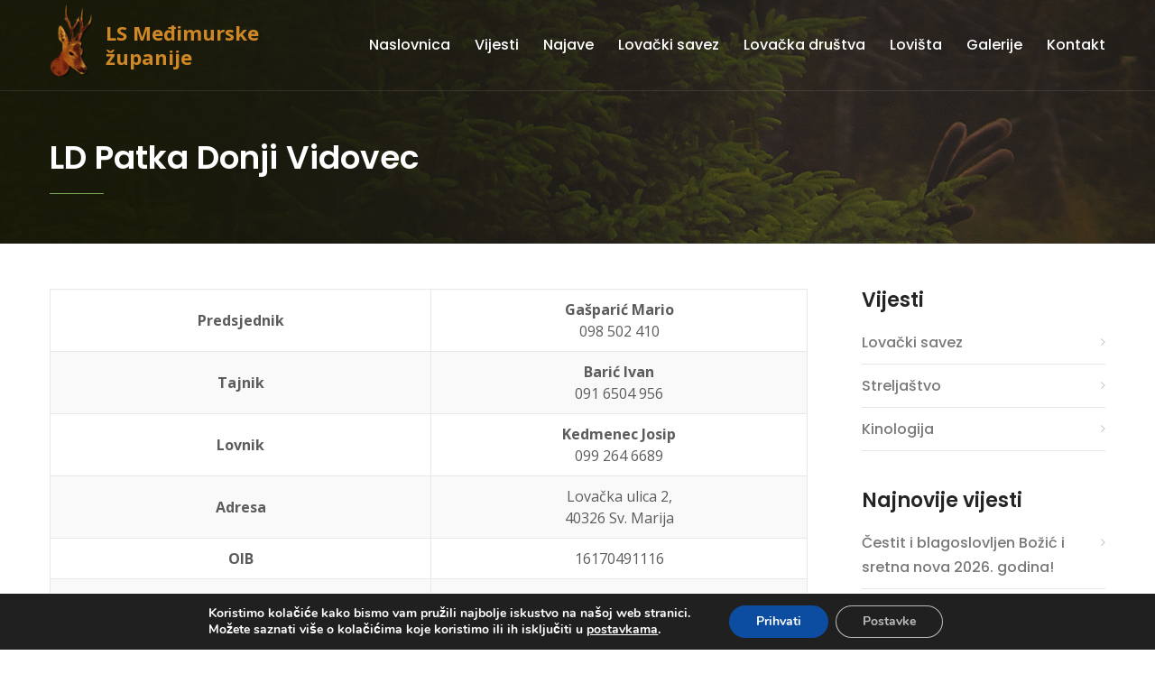

--- FILE ---
content_type: text/html; charset=UTF-8
request_url: https://www.medjimurskilovci.hr/lovacko-drustvo/ld-patka-donji-vidovec/
body_size: 11560
content:
<!DOCTYPE html>
	<html>
		<head>
	<meta charset="utf-8">
	

	<!--Favicon-->
	<link rel="shortcut icon" href="https://www.medjimurskilovci.hr/wp-content/themes/medjimurskilovci/assets/img/favicon.png" type="image/x-icon">
	<!-- Responsive -->
	<meta http-equiv="X-UA-Compatible" content="IE=edge">
	<meta name="viewport" content="width=device-width, initial-scale=1.0, maximum-scale=1.0, user-scalable=0">
	<!--[if lt IE 9]><script src="https://cdnjs.cloudflare.com/ajax/libs/html5shiv/3.7.3/html5shiv.js"></script><![endif]-->
	<!--[if lt IE 9]><script src="js/respond.js"></script><![endif]-->
	<!-- Load Facebook SDK for JavaScript -->
    <div id="fb-root"></div>
    <script>
        (function(d, s, id) {
            var js, fjs = d.getElementsByTagName(s)[0];
            if (d.getElementById(id)) return;
            js = d.createElement(s);
            js.id = id;
            js.src = 'https://connect.facebook.net/en_US/sdk.js#xfbml=1&version=v2.11&appId=273686270166950&autoLogAppEvents=1';
            fjs.parentNode.insertBefore(js, fjs);
        }(document, 'script', 'facebook-jssdk'));
    </script>
	<meta name='robots' content='index, follow, max-image-preview:large, max-snippet:-1, max-video-preview:-1' />

	<!-- This site is optimized with the Yoast SEO plugin v26.5 - https://yoast.com/wordpress/plugins/seo/ -->
	<title>LD Patka Donji Vidovec - Lovački savez Međimurske županije</title>
	<link rel="canonical" href="https://www.medjimurskilovci.hr/lovacko-drustvo/ld-patka-donji-vidovec/" />
	<meta property="og:locale" content="en_US" />
	<meta property="og:type" content="article" />
	<meta property="og:title" content="LD Patka Donji Vidovec - Lovački savez Međimurske županije" />
	<meta property="og:description" content="Predsjednik Gašparić Mario 098 502 410 Tajnik Barić Ivan 091 6504 956 Lovnik Kedmenec Josip 099 264 6689 Adresa Lovačka ulica 2, 40326 Sv. Marija OIB 16170491116 Broj članova 57 Broj lovišta XX/102 Površina lovišta 3887 ha &nbsp;" />
	<meta property="og:url" content="https://www.medjimurskilovci.hr/lovacko-drustvo/ld-patka-donji-vidovec/" />
	<meta property="og:site_name" content="Lovački savez Međimurske županije" />
	<meta property="article:publisher" content="https://www.facebook.com/groups/153674434687658/?ref=web_social_plugin" />
	<meta property="article:modified_time" content="2022-01-14T16:48:54+00:00" />
	<meta name="twitter:card" content="summary_large_image" />
	<script type="application/ld+json" class="yoast-schema-graph">{"@context":"https://schema.org","@graph":[{"@type":"WebPage","@id":"https://www.medjimurskilovci.hr/lovacko-drustvo/ld-patka-donji-vidovec/","url":"https://www.medjimurskilovci.hr/lovacko-drustvo/ld-patka-donji-vidovec/","name":"LD Patka Donji Vidovec - Lovački savez Međimurske županije","isPartOf":{"@id":"https://www.medjimurskilovci.hr/#website"},"datePublished":"2006-10-10T23:13:33+00:00","dateModified":"2022-01-14T16:48:54+00:00","breadcrumb":{"@id":"https://www.medjimurskilovci.hr/lovacko-drustvo/ld-patka-donji-vidovec/#breadcrumb"},"inLanguage":"en-US","potentialAction":[{"@type":"ReadAction","target":["https://www.medjimurskilovci.hr/lovacko-drustvo/ld-patka-donji-vidovec/"]}]},{"@type":"BreadcrumbList","@id":"https://www.medjimurskilovci.hr/lovacko-drustvo/ld-patka-donji-vidovec/#breadcrumb","itemListElement":[{"@type":"ListItem","position":1,"name":"Home","item":"https://www.medjimurskilovci.hr/"},{"@type":"ListItem","position":2,"name":"LD Patka Donji Vidovec"}]},{"@type":"WebSite","@id":"https://www.medjimurskilovci.hr/#website","url":"https://www.medjimurskilovci.hr/","name":"Lovački savez Međimurske županije","description":"","potentialAction":[{"@type":"SearchAction","target":{"@type":"EntryPoint","urlTemplate":"https://www.medjimurskilovci.hr/?s={search_term_string}"},"query-input":{"@type":"PropertyValueSpecification","valueRequired":true,"valueName":"search_term_string"}}],"inLanguage":"en-US"}]}</script>
	<!-- / Yoast SEO plugin. -->


<link rel="alternate" title="oEmbed (JSON)" type="application/json+oembed" href="https://www.medjimurskilovci.hr/wp-json/oembed/1.0/embed?url=https%3A%2F%2Fwww.medjimurskilovci.hr%2Flovacko-drustvo%2Fld-patka-donji-vidovec%2F" />
<link rel="alternate" title="oEmbed (XML)" type="text/xml+oembed" href="https://www.medjimurskilovci.hr/wp-json/oembed/1.0/embed?url=https%3A%2F%2Fwww.medjimurskilovci.hr%2Flovacko-drustvo%2Fld-patka-donji-vidovec%2F&#038;format=xml" />
<style id='wp-img-auto-sizes-contain-inline-css' type='text/css'>
img:is([sizes=auto i],[sizes^="auto," i]){contain-intrinsic-size:3000px 1500px}
/*# sourceURL=wp-img-auto-sizes-contain-inline-css */
</style>
<style id='wp-emoji-styles-inline-css' type='text/css'>

	img.wp-smiley, img.emoji {
		display: inline !important;
		border: none !important;
		box-shadow: none !important;
		height: 1em !important;
		width: 1em !important;
		margin: 0 0.07em !important;
		vertical-align: -0.1em !important;
		background: none !important;
		padding: 0 !important;
	}
/*# sourceURL=wp-emoji-styles-inline-css */
</style>
<style id='wp-block-library-inline-css' type='text/css'>
:root{--wp-block-synced-color:#7a00df;--wp-block-synced-color--rgb:122,0,223;--wp-bound-block-color:var(--wp-block-synced-color);--wp-editor-canvas-background:#ddd;--wp-admin-theme-color:#007cba;--wp-admin-theme-color--rgb:0,124,186;--wp-admin-theme-color-darker-10:#006ba1;--wp-admin-theme-color-darker-10--rgb:0,107,160.5;--wp-admin-theme-color-darker-20:#005a87;--wp-admin-theme-color-darker-20--rgb:0,90,135;--wp-admin-border-width-focus:2px}@media (min-resolution:192dpi){:root{--wp-admin-border-width-focus:1.5px}}.wp-element-button{cursor:pointer}:root .has-very-light-gray-background-color{background-color:#eee}:root .has-very-dark-gray-background-color{background-color:#313131}:root .has-very-light-gray-color{color:#eee}:root .has-very-dark-gray-color{color:#313131}:root .has-vivid-green-cyan-to-vivid-cyan-blue-gradient-background{background:linear-gradient(135deg,#00d084,#0693e3)}:root .has-purple-crush-gradient-background{background:linear-gradient(135deg,#34e2e4,#4721fb 50%,#ab1dfe)}:root .has-hazy-dawn-gradient-background{background:linear-gradient(135deg,#faaca8,#dad0ec)}:root .has-subdued-olive-gradient-background{background:linear-gradient(135deg,#fafae1,#67a671)}:root .has-atomic-cream-gradient-background{background:linear-gradient(135deg,#fdd79a,#004a59)}:root .has-nightshade-gradient-background{background:linear-gradient(135deg,#330968,#31cdcf)}:root .has-midnight-gradient-background{background:linear-gradient(135deg,#020381,#2874fc)}:root{--wp--preset--font-size--normal:16px;--wp--preset--font-size--huge:42px}.has-regular-font-size{font-size:1em}.has-larger-font-size{font-size:2.625em}.has-normal-font-size{font-size:var(--wp--preset--font-size--normal)}.has-huge-font-size{font-size:var(--wp--preset--font-size--huge)}.has-text-align-center{text-align:center}.has-text-align-left{text-align:left}.has-text-align-right{text-align:right}.has-fit-text{white-space:nowrap!important}#end-resizable-editor-section{display:none}.aligncenter{clear:both}.items-justified-left{justify-content:flex-start}.items-justified-center{justify-content:center}.items-justified-right{justify-content:flex-end}.items-justified-space-between{justify-content:space-between}.screen-reader-text{border:0;clip-path:inset(50%);height:1px;margin:-1px;overflow:hidden;padding:0;position:absolute;width:1px;word-wrap:normal!important}.screen-reader-text:focus{background-color:#ddd;clip-path:none;color:#444;display:block;font-size:1em;height:auto;left:5px;line-height:normal;padding:15px 23px 14px;text-decoration:none;top:5px;width:auto;z-index:100000}html :where(.has-border-color){border-style:solid}html :where([style*=border-top-color]){border-top-style:solid}html :where([style*=border-right-color]){border-right-style:solid}html :where([style*=border-bottom-color]){border-bottom-style:solid}html :where([style*=border-left-color]){border-left-style:solid}html :where([style*=border-width]){border-style:solid}html :where([style*=border-top-width]){border-top-style:solid}html :where([style*=border-right-width]){border-right-style:solid}html :where([style*=border-bottom-width]){border-bottom-style:solid}html :where([style*=border-left-width]){border-left-style:solid}html :where(img[class*=wp-image-]){height:auto;max-width:100%}:where(figure){margin:0 0 1em}html :where(.is-position-sticky){--wp-admin--admin-bar--position-offset:var(--wp-admin--admin-bar--height,0px)}@media screen and (max-width:600px){html :where(.is-position-sticky){--wp-admin--admin-bar--position-offset:0px}}
/*wp_block_styles_on_demand_placeholder:69725be27cf40*/
/*# sourceURL=wp-block-library-inline-css */
</style>
<style id='classic-theme-styles-inline-css' type='text/css'>
/*! This file is auto-generated */
.wp-block-button__link{color:#fff;background-color:#32373c;border-radius:9999px;box-shadow:none;text-decoration:none;padding:calc(.667em + 2px) calc(1.333em + 2px);font-size:1.125em}.wp-block-file__button{background:#32373c;color:#fff;text-decoration:none}
/*# sourceURL=/wp-includes/css/classic-themes.min.css */
</style>
<link rel='stylesheet' id='responsive-lightbox-tosrus-css' href='https://www.medjimurskilovci.hr/wp-content/plugins/responsive-lightbox/assets/tosrus/jquery.tosrus.min.css?ver=2.5.0' type='text/css' media='all' />
<link rel='stylesheet' id='bootstrap-css' href='https://www.medjimurskilovci.hr/wp-content/themes/medjimurskilovci/assets/css/bootstrap.css?ver=6.9' type='text/css' media='all' />
<link rel='stylesheet' id='revolution-settings-css' href='https://www.medjimurskilovci.hr/wp-content/themes/medjimurskilovci/assets/css/settings.css?ver=6.9' type='text/css' media='all' />
<link rel='stylesheet' id='layers-css' href='https://www.medjimurskilovci.hr/wp-content/themes/medjimurskilovci/assets/css/layers.css?ver=6.9' type='text/css' media='all' />
<link rel='stylesheet' id='navigation-css' href='https://www.medjimurskilovci.hr/wp-content/themes/medjimurskilovci/assets/css/navigation.css?ver=6.9' type='text/css' media='all' />
<link rel='stylesheet' id='theme-style-css' href='https://www.medjimurskilovci.hr/wp-content/themes/medjimurskilovci/assets/css/theme-style.css?ver=6.9' type='text/css' media='all' />
<link rel='stylesheet' id='responsive-css' href='https://www.medjimurskilovci.hr/wp-content/themes/medjimurskilovci/assets/css/responsive.css?ver=6.9' type='text/css' media='all' />
<link rel='stylesheet' id='style-css-css' href='https://www.medjimurskilovci.hr/wp-content/themes/medjimurskilovci/style.css?ver=3916' type='text/css' media='all' />
<link rel='stylesheet' id='wp-pagenavi-css' href='https://www.medjimurskilovci.hr/wp-content/plugins/wp-pagenavi/pagenavi-css.css?ver=2.70' type='text/css' media='all' />
<link rel='stylesheet' id='moove_gdpr_frontend-css' href='https://www.medjimurskilovci.hr/wp-content/plugins/gdpr-cookie-compliance/dist/styles/gdpr-main.css?ver=5.0.9' type='text/css' media='all' />
<style id='moove_gdpr_frontend-inline-css' type='text/css'>
#moove_gdpr_cookie_modal,#moove_gdpr_cookie_info_bar,.gdpr_cookie_settings_shortcode_content{font-family:&#039;Nunito&#039;,sans-serif}#moove_gdpr_save_popup_settings_button{background-color:#373737;color:#fff}#moove_gdpr_save_popup_settings_button:hover{background-color:#000}#moove_gdpr_cookie_info_bar .moove-gdpr-info-bar-container .moove-gdpr-info-bar-content a.mgbutton,#moove_gdpr_cookie_info_bar .moove-gdpr-info-bar-container .moove-gdpr-info-bar-content button.mgbutton{background-color:#0C4DA2}#moove_gdpr_cookie_modal .moove-gdpr-modal-content .moove-gdpr-modal-footer-content .moove-gdpr-button-holder a.mgbutton,#moove_gdpr_cookie_modal .moove-gdpr-modal-content .moove-gdpr-modal-footer-content .moove-gdpr-button-holder button.mgbutton,.gdpr_cookie_settings_shortcode_content .gdpr-shr-button.button-green{background-color:#0C4DA2;border-color:#0C4DA2}#moove_gdpr_cookie_modal .moove-gdpr-modal-content .moove-gdpr-modal-footer-content .moove-gdpr-button-holder a.mgbutton:hover,#moove_gdpr_cookie_modal .moove-gdpr-modal-content .moove-gdpr-modal-footer-content .moove-gdpr-button-holder button.mgbutton:hover,.gdpr_cookie_settings_shortcode_content .gdpr-shr-button.button-green:hover{background-color:#fff;color:#0C4DA2}#moove_gdpr_cookie_modal .moove-gdpr-modal-content .moove-gdpr-modal-close i,#moove_gdpr_cookie_modal .moove-gdpr-modal-content .moove-gdpr-modal-close span.gdpr-icon{background-color:#0C4DA2;border:1px solid #0C4DA2}#moove_gdpr_cookie_info_bar span.moove-gdpr-infobar-allow-all.focus-g,#moove_gdpr_cookie_info_bar span.moove-gdpr-infobar-allow-all:focus,#moove_gdpr_cookie_info_bar button.moove-gdpr-infobar-allow-all.focus-g,#moove_gdpr_cookie_info_bar button.moove-gdpr-infobar-allow-all:focus,#moove_gdpr_cookie_info_bar span.moove-gdpr-infobar-reject-btn.focus-g,#moove_gdpr_cookie_info_bar span.moove-gdpr-infobar-reject-btn:focus,#moove_gdpr_cookie_info_bar button.moove-gdpr-infobar-reject-btn.focus-g,#moove_gdpr_cookie_info_bar button.moove-gdpr-infobar-reject-btn:focus,#moove_gdpr_cookie_info_bar span.change-settings-button.focus-g,#moove_gdpr_cookie_info_bar span.change-settings-button:focus,#moove_gdpr_cookie_info_bar button.change-settings-button.focus-g,#moove_gdpr_cookie_info_bar button.change-settings-button:focus{-webkit-box-shadow:0 0 1px 3px #0C4DA2;-moz-box-shadow:0 0 1px 3px #0C4DA2;box-shadow:0 0 1px 3px #0C4DA2}#moove_gdpr_cookie_modal .moove-gdpr-modal-content .moove-gdpr-modal-close i:hover,#moove_gdpr_cookie_modal .moove-gdpr-modal-content .moove-gdpr-modal-close span.gdpr-icon:hover,#moove_gdpr_cookie_info_bar span[data-href]>u.change-settings-button{color:#0C4DA2}#moove_gdpr_cookie_modal .moove-gdpr-modal-content .moove-gdpr-modal-left-content #moove-gdpr-menu li.menu-item-selected a span.gdpr-icon,#moove_gdpr_cookie_modal .moove-gdpr-modal-content .moove-gdpr-modal-left-content #moove-gdpr-menu li.menu-item-selected button span.gdpr-icon{color:inherit}#moove_gdpr_cookie_modal .moove-gdpr-modal-content .moove-gdpr-modal-left-content #moove-gdpr-menu li a span.gdpr-icon,#moove_gdpr_cookie_modal .moove-gdpr-modal-content .moove-gdpr-modal-left-content #moove-gdpr-menu li button span.gdpr-icon{color:inherit}#moove_gdpr_cookie_modal .gdpr-acc-link{line-height:0;font-size:0;color:transparent;position:absolute}#moove_gdpr_cookie_modal .moove-gdpr-modal-content .moove-gdpr-modal-close:hover i,#moove_gdpr_cookie_modal .moove-gdpr-modal-content .moove-gdpr-modal-left-content #moove-gdpr-menu li a,#moove_gdpr_cookie_modal .moove-gdpr-modal-content .moove-gdpr-modal-left-content #moove-gdpr-menu li button,#moove_gdpr_cookie_modal .moove-gdpr-modal-content .moove-gdpr-modal-left-content #moove-gdpr-menu li button i,#moove_gdpr_cookie_modal .moove-gdpr-modal-content .moove-gdpr-modal-left-content #moove-gdpr-menu li a i,#moove_gdpr_cookie_modal .moove-gdpr-modal-content .moove-gdpr-tab-main .moove-gdpr-tab-main-content a:hover,#moove_gdpr_cookie_info_bar.moove-gdpr-dark-scheme .moove-gdpr-info-bar-container .moove-gdpr-info-bar-content a.mgbutton:hover,#moove_gdpr_cookie_info_bar.moove-gdpr-dark-scheme .moove-gdpr-info-bar-container .moove-gdpr-info-bar-content button.mgbutton:hover,#moove_gdpr_cookie_info_bar.moove-gdpr-dark-scheme .moove-gdpr-info-bar-container .moove-gdpr-info-bar-content a:hover,#moove_gdpr_cookie_info_bar.moove-gdpr-dark-scheme .moove-gdpr-info-bar-container .moove-gdpr-info-bar-content button:hover,#moove_gdpr_cookie_info_bar.moove-gdpr-dark-scheme .moove-gdpr-info-bar-container .moove-gdpr-info-bar-content span.change-settings-button:hover,#moove_gdpr_cookie_info_bar.moove-gdpr-dark-scheme .moove-gdpr-info-bar-container .moove-gdpr-info-bar-content button.change-settings-button:hover,#moove_gdpr_cookie_info_bar.moove-gdpr-dark-scheme .moove-gdpr-info-bar-container .moove-gdpr-info-bar-content u.change-settings-button:hover,#moove_gdpr_cookie_info_bar span[data-href]>u.change-settings-button,#moove_gdpr_cookie_info_bar.moove-gdpr-dark-scheme .moove-gdpr-info-bar-container .moove-gdpr-info-bar-content a.mgbutton.focus-g,#moove_gdpr_cookie_info_bar.moove-gdpr-dark-scheme .moove-gdpr-info-bar-container .moove-gdpr-info-bar-content button.mgbutton.focus-g,#moove_gdpr_cookie_info_bar.moove-gdpr-dark-scheme .moove-gdpr-info-bar-container .moove-gdpr-info-bar-content a.focus-g,#moove_gdpr_cookie_info_bar.moove-gdpr-dark-scheme .moove-gdpr-info-bar-container .moove-gdpr-info-bar-content button.focus-g,#moove_gdpr_cookie_info_bar.moove-gdpr-dark-scheme .moove-gdpr-info-bar-container .moove-gdpr-info-bar-content a.mgbutton:focus,#moove_gdpr_cookie_info_bar.moove-gdpr-dark-scheme .moove-gdpr-info-bar-container .moove-gdpr-info-bar-content button.mgbutton:focus,#moove_gdpr_cookie_info_bar.moove-gdpr-dark-scheme .moove-gdpr-info-bar-container .moove-gdpr-info-bar-content a:focus,#moove_gdpr_cookie_info_bar.moove-gdpr-dark-scheme .moove-gdpr-info-bar-container .moove-gdpr-info-bar-content button:focus,#moove_gdpr_cookie_info_bar.moove-gdpr-dark-scheme .moove-gdpr-info-bar-container .moove-gdpr-info-bar-content span.change-settings-button.focus-g,span.change-settings-button:focus,button.change-settings-button.focus-g,button.change-settings-button:focus,#moove_gdpr_cookie_info_bar.moove-gdpr-dark-scheme .moove-gdpr-info-bar-container .moove-gdpr-info-bar-content u.change-settings-button.focus-g,#moove_gdpr_cookie_info_bar.moove-gdpr-dark-scheme .moove-gdpr-info-bar-container .moove-gdpr-info-bar-content u.change-settings-button:focus{color:#0C4DA2}#moove_gdpr_cookie_modal .moove-gdpr-branding.focus-g span,#moove_gdpr_cookie_modal .moove-gdpr-modal-content .moove-gdpr-tab-main a.focus-g,#moove_gdpr_cookie_modal .moove-gdpr-modal-content .moove-gdpr-tab-main .gdpr-cd-details-toggle.focus-g{color:#0C4DA2}#moove_gdpr_cookie_modal.gdpr_lightbox-hide{display:none}
/*# sourceURL=moove_gdpr_frontend-inline-css */
</style>
<script type="text/javascript" src="https://www.medjimurskilovci.hr/wp-includes/js/jquery/jquery.min.js?ver=3.7.1" id="jquery-core-js"></script>
<script type="text/javascript" src="https://www.medjimurskilovci.hr/wp-includes/js/jquery/jquery-migrate.min.js?ver=3.4.1" id="jquery-migrate-js"></script>
<script type="text/javascript" src="https://www.medjimurskilovci.hr/wp-content/plugins/responsive-lightbox/assets/tosrus/jquery.tosrus.min.js?ver=2.5.0" id="responsive-lightbox-tosrus-js"></script>
<script type="text/javascript" src="https://www.medjimurskilovci.hr/wp-includes/js/underscore.min.js?ver=1.13.7" id="underscore-js"></script>
<script type="text/javascript" src="https://www.medjimurskilovci.hr/wp-content/plugins/responsive-lightbox/assets/infinitescroll/infinite-scroll.pkgd.min.js?ver=4.0.1" id="responsive-lightbox-infinite-scroll-js"></script>
<script type="text/javascript" id="responsive-lightbox-js-before">
/* <![CDATA[ */
var rlArgs = {"script":"tosrus","selector":"lightbox","customEvents":"","activeGalleries":true,"effect":"slide","infinite":true,"keys":false,"autoplay":true,"pauseOnHover":false,"timeout":4000,"pagination":true,"paginationType":"thumbnails","closeOnClick":false,"woocommerce_gallery":false,"ajaxurl":"https:\/\/www.medjimurskilovci.hr\/wp-admin\/admin-ajax.php","nonce":"cc3c762905","preview":false,"postId":527,"scriptExtension":false};

//# sourceURL=responsive-lightbox-js-before
/* ]]> */
</script>
<script type="text/javascript" src="https://www.medjimurskilovci.hr/wp-content/plugins/responsive-lightbox/js/front.js?ver=2.5.4" id="responsive-lightbox-js"></script>
<link rel="https://api.w.org/" href="https://www.medjimurskilovci.hr/wp-json/" /><link rel="EditURI" type="application/rsd+xml" title="RSD" href="https://www.medjimurskilovci.hr/xmlrpc.php?rsd" />
<meta name="generator" content="WordPress 6.9" />
<link rel='shortlink' href='https://www.medjimurskilovci.hr/?p=527' />
	<!-- Global site tag (gtag.js) - Google Analytics -->
<script async src="https://www.googletagmanager.com/gtag/js?id=UA-141064036-1"></script>
<script>
  window.dataLayer = window.dataLayer || [];
  function gtag(){dataLayer.push(arguments);}
  gtag('js', new Date());

  gtag('config', 'UA-141064036-1');
</script>
</head>
	<body class="wp-singular lovacka_drustva-template-default single single-lovacka_drustva postid-527 wp-theme-medjimurskilovci ld-patka-donji-vidovec">
		<div class="page-wrapper">
		    <!-- Main Header-->
		    <header class="main-header header-style-one">
		    	
		        <!--Header-Upper-->
		        <div class="header-upper">
		        	<div class="auto-container">
		                	
		                <div class="pull-left logo-outer">
    <div class="logo">
    	<a href="https://www.medjimurskilovci.hr">
                        <img src="https://www.medjimurskilovci.hr/wp-content/themes/medjimurskilovci/assets/img/logo_lovci_small.png">
            <div class="logo-text pull-right">
                LS Međimurske<br>županije
            </div>
        </a>
   	</div>
</div>

<div class="pull-right upper-right clearfix">
    <div class="nav-outer clearfix">
        <!-- Navbar Starts -->
		<nav id="main-menu" class="main-menu"><ul id="menu-main-menu" class="navigation clearfix"><li id="menu-item-576" class="menu-item menu-item-type-post_type menu-item-object-page menu-item-home nav-link menu-item-576"><a title="Naslovnica" href="https://www.medjimurskilovci.hr/">Naslovnica</a></li>
<li id="menu-item-641" class="menu-item menu-item-type-post_type menu-item-object-page nav-link menu-item-641"><a title="Vijesti" href="https://www.medjimurskilovci.hr/vijesti/">Vijesti</a></li>
<li id="menu-item-688" class="menu-item menu-item-type-post_type menu-item-object-page nav-link menu-item-688"><a title="Najave" href="https://www.medjimurskilovci.hr/najave/">Najave</a></li>
<li id="menu-item-583" class="menu-item menu-item-type-custom menu-item-object-custom menu-item-has-children nav-link menu-item-583 dropdown"><a title="Lovački savez" href="#" data-hover="dropdown" class="nav-link dropdown-toggle" aria-haspopup="true">Lovački savez </a>
<ul role="menu" class="dropdown">
	<li id="menu-item-575" class="menu-item menu-item-type-post_type menu-item-object-page nav-link menu-item-575"><a title="Tijela saveza" href="https://www.medjimurskilovci.hr/tijela-saveza/">Tijela saveza</a></li>
	<li id="menu-item-569" class="menu-item menu-item-type-post_type menu-item-object-page nav-link menu-item-569"><a title="Dokumenti" href="https://www.medjimurskilovci.hr/dokumenti/">Dokumenti</a></li>
	<li id="menu-item-572" class="menu-item menu-item-type-post_type menu-item-object-page nav-link menu-item-572"><a title="Lovni turizam" href="https://www.medjimurskilovci.hr/lov-i-lovni-turizam-u-medimurskoj-zupaniji/">Lovni turizam</a></li>
	<li id="menu-item-568" class="menu-item menu-item-type-post_type menu-item-object-page nav-link menu-item-568"><a title="Divljač" href="https://www.medjimurskilovci.hr/divljac-medimurske-zupanije/">Divljač</a></li>
	<li id="menu-item-642" class="menu-item menu-item-type-custom menu-item-object-custom nav-link menu-item-642"><a title="Lovni kalendar 2018" target="_blank" href="http://lovcibalkana.com/wp-content/uploads/2017/07/Hrvatska-lovni-kalendar-2017.pdf">Lovni kalendar 2018</a></li>
</ul>
</li>
<li id="menu-item-573" class="menu-item menu-item-type-post_type menu-item-object-page nav-link menu-item-573"><a title="Lovačka društva" href="https://www.medjimurskilovci.hr/lovacka-drustva/">Lovačka društva</a></li>
<li id="menu-item-574" class="menu-item menu-item-type-post_type menu-item-object-page nav-link menu-item-574"><a title="Lovišta" href="https://www.medjimurskilovci.hr/popis-lovista/">Lovišta</a></li>
<li id="menu-item-628" class="menu-item menu-item-type-post_type menu-item-object-page nav-link menu-item-628"><a title="Galerije" href="https://www.medjimurskilovci.hr/galerije/">Galerije</a></li>
<li id="menu-item-627" class="menu-item menu-item-type-post_type menu-item-object-page nav-link menu-item-627"><a title="Kontakt" href="https://www.medjimurskilovci.hr/kontakt/">Kontakt</a></li>
</ul></nav>        
        <!-- Main Menu End-->
        <div class="outer-box">
            <!--Search Box-->
            <div class="search-box-outer">
                <div class="dropdown">
                    <button class="search-box-btn dropdown-toggle" type="button" id="dropdownMenu3" data-toggle="dropdown" aria-haspopup="true" aria-expanded="false"><span class="fa fa-search"></span></button>
                    <ul class="dropdown-menu pull-right search-panel" aria-labelledby="dropdownMenu3">
                        <li class="panel-outer">
                            <div class="form-container">
                                <form action="/?s">
                                    <div class="form-group">
                                        <input type="search" name="s" id="s" value="" placeholder="Pretraži.." required>
                                        <button type="submit" class="search-btn"><span class="fa fa-search"></span></button>
                                    </div>
                                </form>
                            </div>
                        </li>
                    </ul>
                </div>
            </div>
        </div>
	</div>
    
</div>
		                    
		            </div>
		        </div>
		        <!--End Header Upper-->
		        
		        <!--Mobile Menu-->
		        <div class="mobile-menu">
		        	<div class="auto-container">
		                <div class="nav-header clearfix">
		                    <div class="menu-btn"><span class="fa fa-bars"></span></div>
		                </div>
		                <div class="links-outer">
		                    <div class="links-box">
		                        <ul class="navigation">
		                            <!--Keep This Empty / Menu will come through Javascript-->
		                        </ul>
		                    </div>
		                </div>
		            </div>
		        </div>
		        
		        <!--Sticky Header-->
		        <div class="sticky-header">
		        	<div class="sticky-inner-container container">

		            	<div class="pull-left logo-outer">
    <div class="logo">
    	<a href="https://www.medjimurskilovci.hr">
                        <img src="https://www.medjimurskilovci.hr/wp-content/themes/medjimurskilovci/assets/img/logo_lovci_small.png">
            <div class="logo-text pull-right">
                LS Međimurske<br>županije
            </div>
        </a>
   	</div>
</div>

<div class="pull-right upper-right clearfix">
    <div class="nav-outer clearfix">
        <!-- Navbar Starts -->
		<nav id="main-menu" class="main-menu"><ul id="menu-main-menu-1" class="navigation clearfix"><li class="menu-item menu-item-type-post_type menu-item-object-page menu-item-home nav-link menu-item-576"><a title="Naslovnica" href="https://www.medjimurskilovci.hr/">Naslovnica</a></li>
<li class="menu-item menu-item-type-post_type menu-item-object-page nav-link menu-item-641"><a title="Vijesti" href="https://www.medjimurskilovci.hr/vijesti/">Vijesti</a></li>
<li class="menu-item menu-item-type-post_type menu-item-object-page nav-link menu-item-688"><a title="Najave" href="https://www.medjimurskilovci.hr/najave/">Najave</a></li>
<li class="menu-item menu-item-type-custom menu-item-object-custom menu-item-has-children nav-link menu-item-583 dropdown"><a title="Lovački savez" href="#" data-hover="dropdown" class="nav-link dropdown-toggle" aria-haspopup="true">Lovački savez </a>
<ul role="menu" class="dropdown">
	<li class="menu-item menu-item-type-post_type menu-item-object-page nav-link menu-item-575"><a title="Tijela saveza" href="https://www.medjimurskilovci.hr/tijela-saveza/">Tijela saveza</a></li>
	<li class="menu-item menu-item-type-post_type menu-item-object-page nav-link menu-item-569"><a title="Dokumenti" href="https://www.medjimurskilovci.hr/dokumenti/">Dokumenti</a></li>
	<li class="menu-item menu-item-type-post_type menu-item-object-page nav-link menu-item-572"><a title="Lovni turizam" href="https://www.medjimurskilovci.hr/lov-i-lovni-turizam-u-medimurskoj-zupaniji/">Lovni turizam</a></li>
	<li class="menu-item menu-item-type-post_type menu-item-object-page nav-link menu-item-568"><a title="Divljač" href="https://www.medjimurskilovci.hr/divljac-medimurske-zupanije/">Divljač</a></li>
	<li class="menu-item menu-item-type-custom menu-item-object-custom nav-link menu-item-642"><a title="Lovni kalendar 2018" target="_blank" href="http://lovcibalkana.com/wp-content/uploads/2017/07/Hrvatska-lovni-kalendar-2017.pdf">Lovni kalendar 2018</a></li>
</ul>
</li>
<li class="menu-item menu-item-type-post_type menu-item-object-page nav-link menu-item-573"><a title="Lovačka društva" href="https://www.medjimurskilovci.hr/lovacka-drustva/">Lovačka društva</a></li>
<li class="menu-item menu-item-type-post_type menu-item-object-page nav-link menu-item-574"><a title="Lovišta" href="https://www.medjimurskilovci.hr/popis-lovista/">Lovišta</a></li>
<li class="menu-item menu-item-type-post_type menu-item-object-page nav-link menu-item-628"><a title="Galerije" href="https://www.medjimurskilovci.hr/galerije/">Galerije</a></li>
<li class="menu-item menu-item-type-post_type menu-item-object-page nav-link menu-item-627"><a title="Kontakt" href="https://www.medjimurskilovci.hr/kontakt/">Kontakt</a></li>
</ul></nav>        
        <!-- Main Menu End-->
        <div class="outer-box">
            <!--Search Box-->
            <div class="search-box-outer">
                <div class="dropdown">
                    <button class="search-box-btn dropdown-toggle" type="button" id="dropdownMenu3" data-toggle="dropdown" aria-haspopup="true" aria-expanded="false"><span class="fa fa-search"></span></button>
                    <ul class="dropdown-menu pull-right search-panel" aria-labelledby="dropdownMenu3">
                        <li class="panel-outer">
                            <div class="form-container">
                                <form action="/?s">
                                    <div class="form-group">
                                        <input type="search" name="s" id="s" value="" placeholder="Pretraži.." required>
                                        <button type="submit" class="search-btn"><span class="fa fa-search"></span></button>
                                    </div>
                                </form>
                            </div>
                        </li>
                    </ul>
                </div>
            </div>
        </div>
	</div>
    
</div>
		                
		            </div>
		        </div>
		        <!--End Sticky Header-->
		    
		    </header>

	
<!--Page Title-->
<section class="page-title" style="background-image:url(https://www.medjimurskilovci.hr/wp-content/themes/medjimurskilovci/assets/img/background/10.jpg)">
	<div class="auto-container">
		<div class="clearfix">
			<div class="pull-left">
				<h2>LD Patka Donji Vidovec</h2>
			</div>
		</div>
	</div>
</section>
<!--End Page Title-->
	
<!--Case Page Section-->
<div class="sidebar-page-container">
	<div class="auto-container">
		<div class="row clearfix">

			<div class="content-side col-lg-9 col-md-8 col-sm-12 col-xs-12">
				<div class="text padding-right">
																							
							<table style="border: 0px solid #98f290; line-height: 16.2px; height: 350px; width: 350px;" border="0" frame="border">
<tbody>
<tr style="background-color: #b5d599;" align="center">
<td><span style="color: #5c5c5c;">Predsjednik</span></td>
<td><span style="color: #5c5c5c;"><strong>Gašparić Mario</strong><br />
098 502 410</span></td>
</tr>
<tr style="background-color: #b5d599;" align="center">
<td><span style="color: #5c5c5c;">Tajnik</span></td>
<td><span style="color: #5c5c5c;"><strong>Barić Ivan</strong><br />
091 6504 956</span></td>
</tr>
<tr style="background-color: #b5d599;" align="center">
<td><span style="color: #5c5c5c;">Lovnik</span></td>
<td><span style="color: #5c5c5c;"><strong>Kedmenec Josip</strong><br />
099 264 6689</span></td>
</tr>
<tr style="background-color: #b5d599;" align="center">
<td><span style="color: #5c5c5c;">Adresa</span></td>
<td><span style="color: #5c5c5c;">Lovačka ulica 2,<br />
40326 Sv. Marija</span></td>
</tr>
<tr style="background-color: #b5d599;" align="center">
<td><span style="color: #5c5c5c;">OIB</span></td>
<td><span style="color: #5c5c5c;">16170491116</span></td>
</tr>
<tr style="background-color: #b5d599;" align="center">
<td><span style="color: #5c5c5c;">Broj članova</span></td>
<td><span style="color: #5c5c5c;">57</span></td>
</tr>
<tr style="background-color: #b5d599;" align="center">
<td><span style="color: #5c5c5c;">Broj lovišta</span></td>
<td><span style="color: #5c5c5c;">XX/102</span></td>
</tr>
<tr style="background-color: #b5d599;" align="center">
<td><span style="color: #5c5c5c;">Površina lovišta</span></td>
<td><span style="color: #5c5c5c;">3887 ha</span></td>
</tr>
</tbody>
</table>
<p>&nbsp;</p>

															</div>
			</div>
			<!-- Sidebar -->
			
			<div class="sidebar-side col-lg-3 col-md-4 col-sm-12 col-xs-12">
	<aside class="sidebar">

                    <div class="sidebar-widget"><h2 class="sidebar-title">Vijesti</h2><div class="menu-sidebar-kategorije-container"><ul id="menu-sidebar-kategorije" class="menu"><li id="menu-item-632" class="menu-item menu-item-type-taxonomy menu-item-object-category menu-item-632"><a href="https://www.medjimurskilovci.hr/kategorija/lovacki-savez/">Lovački savez</a></li>
<li id="menu-item-631" class="menu-item menu-item-type-taxonomy menu-item-object-category menu-item-631"><a href="https://www.medjimurskilovci.hr/kategorija/streljastvo/">Streljaštvo</a></li>
<li id="menu-item-633" class="menu-item menu-item-type-taxonomy menu-item-object-category menu-item-633"><a href="https://www.medjimurskilovci.hr/kategorija/kinologija/">Kinologija</a></li>
</ul></div></div>
		<div class="sidebar-widget">
		<h2 class="sidebar-title">Najnovije vijesti</h2>
		<ul>
											<li>
					<a href="https://www.medjimurskilovci.hr/cestit-i-blagoslovljen-bozic-i-sretna-nova-2026-godina/">Čestit i blagoslovljen Božić i sretna nova 2026. godina!</a>
									</li>
											<li>
					<a href="https://www.medjimurskilovci.hr/proslavljeno-80-godina-lovackog-drustva-fazan-donja-dubrava/">Proslavljeno 80 godina Lovačkog društva Fazan Donja Dubrava</a>
									</li>
											<li>
					<a href="https://www.medjimurskilovci.hr/ld-sljuka-gornji-mihaljevec-proslavila-80-godisnjicu-drustva/">LD Šljuka Gornji Mihaljevec proslavila 80. godišnjicu društva</a>
									</li>
											<li>
					<a href="https://www.medjimurskilovci.hr/fotogalerija-lovci-lovackog-saveza-medimurske-zupanije-na-proslavi-100-godina-lovstva/">FOTOGALERIJA Lovci Lovačkog saveza Međimurske županije na proslavi 100. godina HLS-a</a>
									</li>
											<li>
					<a href="https://www.medjimurskilovci.hr/i-medimurski-lovci-i-rogisti-na-proslavi-100-godisnjice-hls-a/">I međimurski lovci i rogisti na proslavi 100. godišnjice HLS-a</a>
									</li>
					</ul>

		</div>        
				<div class="sidebar-widget moon-phases-widget">
			<h2 class="sidebar-title">Mjesečeve mijene</h2>
					<ul>
					</ul>
				</div>

    </aside>
</div>
		</div>
	</div>
</div>

<script>
    var buttonID = "viber_share";
    var text = "Check this out: ";
    document.getElementById(buttonID)
    .setAttribute('href', "https://3p3x.adj.st/?adjust_t=u783g1_kw9yml&adjust_fallback=https%3A%2F%2Fwww.viber.com%2F%3Futm_source%3DPartner%26utm_medium%3DSharebutton%26utm_campaign%3DDefualt&adjust_campaign=Sharebutton&adjust_deeplink=" + encodeURIComponent("viber://forward?text=" + encodeURIComponent(text + " " + window.location.href)));
</script>

		<!--Main Footer-->
	    <footer class="main-footer">
			<div class="auto-container">
	        	<!--Widgets Section-->
	            <div class="widgets-section">
	            	<div class="row clearfix">

													<div class="big-column col-md-3 col-sm-12 col-xs-12"><div class="footer-widget links-widget"><h2>O nama</h2></div>			<div class="textwidget"><p>Lovački savez Međimurske županije</p>
<p>Ljudevita Gaja 35<br />
40 000 Čakovec<br />
Croatia</p>
</div>
		</div><div class="big-column col-md-3 col-sm-12 col-xs-12"><div class="footer-widget links-widget"><h2>Linkovi</h2></div><div class="menu-footer-menu-container"><ul id="menu-footer-menu" class="menu"><li id="menu-item-598" class="menu-item menu-item-type-post_type menu-item-object-page menu-item-598"><a href="https://www.medjimurskilovci.hr/dokumenti/">Dokumenti</a></li>
<li id="menu-item-599" class="menu-item menu-item-type-post_type menu-item-object-page menu-item-599"><a href="https://www.medjimurskilovci.hr/tijela-saveza/">Tijela saveza</a></li>
<li id="menu-item-600" class="menu-item menu-item-type-post_type menu-item-object-page menu-item-600"><a href="https://www.medjimurskilovci.hr/lovacka-drustva/">Popis lovačkih društava</a></li>
<li id="menu-item-601" class="menu-item menu-item-type-post_type menu-item-object-page menu-item-601"><a href="https://www.medjimurskilovci.hr/popis-lovista/">Popis lovišta</a></li>
<li id="menu-item-626" class="menu-item menu-item-type-post_type menu-item-object-page menu-item-626"><a href="https://www.medjimurskilovci.hr/kontakt/">Kontakt</a></li>
</ul></div></div><div class="big-column col-md-3 col-sm-12 col-xs-12"><div class="footer-widget links-widget"><h2>Kontakt</h2></div>			<div class="textwidget"><p><i class="fa fa-envelope"></i> <a href="mailto:ls.medjimurske@hls.com.hr">ls.medjimurske@hls.com.hr</a></p>
<p>Predsjednik:<br />
<strong>Ljubomir Grgec<strong><br />
</strong></strong>mob: 099 320 0560</p>
<p>Tajnik:<br />
<strong>Mladen Lacković</strong><br />
tel: 040 390 869<br />
mob: 099 606 0636</p>
</div>
		</div><div class="big-column col-md-3 col-sm-12 col-xs-12">			<div class="textwidget"><p><!--Your Group Plugin for the Web code--></p>
<div class="fb-group" 
         data-href="https://www.facebook.com/groups/153674434687658/?ref=br_rs" 
         data-width="280" 
         data-show-social-context="true" 
         data-show-metadata="false">
    </div>
</div>
		</div>						
	                </div>
	            </div>

	            <!--Footer Bottom-->
	            <div class="footer-bottom clearfix">
	                <div class="pull-left">
	                    <div class="copyright">© 2026. Međimurski lovci. Sva prava pridržana.</div>
	                </div>
	            </div>

	        </div>

	    </footer>
	    <!--End Main Footer-->

	</div>
	<!--End pagewrapper-->

	<!--Scroll to top-->
	<div class="scroll-to-top scroll-to-target" data-target="html"><span class="icon fa fa-angle-double-up"></span></div>
	<script type="speculationrules">
{"prefetch":[{"source":"document","where":{"and":[{"href_matches":"/*"},{"not":{"href_matches":["/wp-*.php","/wp-admin/*","/wp-content/uploads/*","/wp-content/*","/wp-content/plugins/*","/wp-content/themes/medjimurskilovci/*","/*\\?(.+)"]}},{"not":{"selector_matches":"a[rel~=\"nofollow\"]"}},{"not":{"selector_matches":".no-prefetch, .no-prefetch a"}}]},"eagerness":"conservative"}]}
</script>
	<!--copyscapeskip-->
	<aside id="moove_gdpr_cookie_info_bar" class="moove-gdpr-info-bar-hidden moove-gdpr-align-center moove-gdpr-dark-scheme gdpr_infobar_postion_bottom" aria-label="GDPR Cookie Banner" style="display: none;">
	<div class="moove-gdpr-info-bar-container">
		<div class="moove-gdpr-info-bar-content">
		
<div class="moove-gdpr-cookie-notice">
  <p>Koristimo kolačiće kako bismo vam pružili najbolje iskustvo na našoj web stranici.</p>
<p>Možete saznati više o kolačićima koje koristimo ili ih isključiti u <button  aria-haspopup="true" data-href="#moove_gdpr_cookie_modal" class="change-settings-button">postavkama</button>.</p>
</div>
<!--  .moove-gdpr-cookie-notice -->
		
<div class="moove-gdpr-button-holder">
			<button class="mgbutton moove-gdpr-infobar-allow-all gdpr-fbo-0" aria-label="Prihvati" >Prihvati</button>
						<button class="mgbutton moove-gdpr-infobar-settings-btn change-settings-button gdpr-fbo-2" aria-haspopup="true" data-href="#moove_gdpr_cookie_modal"  aria-label="Postavke">Postavke</button>
			</div>
<!--  .button-container -->
		</div>
		<!-- moove-gdpr-info-bar-content -->
	</div>
	<!-- moove-gdpr-info-bar-container -->
	</aside>
	<!-- #moove_gdpr_cookie_info_bar -->
	<!--/copyscapeskip-->
<script type="text/javascript" src="https://www.medjimurskilovci.hr/wp-content/themes/medjimurskilovci/assets/js/jquery.js?ver=6.9" id="jquery-js-js"></script>
<script type="text/javascript" src="https://www.medjimurskilovci.hr/wp-content/themes/medjimurskilovci/assets/js/masonry.pkgd.min.js?ver=6.9" id="bootstrap-js"></script>
<script type="text/javascript" src="https://www.medjimurskilovci.hr/wp-content/themes/medjimurskilovci/assets/js/jquery.fancybox.js?ver=6.9" id="fancybox-js"></script>
<script type="text/javascript" src="https://www.medjimurskilovci.hr/wp-content/themes/medjimurskilovci/assets/js/jquery-ui.js?ver=6.9" id="jquery-ui-js"></script>
<script type="text/javascript" src="https://www.medjimurskilovci.hr/wp-content/themes/medjimurskilovci/assets/js/owl.js?ver=6.9" id="owl-js"></script>
<script type="text/javascript" src="https://www.medjimurskilovci.hr/wp-content/themes/medjimurskilovci/assets/js/appear.js?ver=6.9" id="appear-js"></script>
<script type="text/javascript" src="https://www.medjimurskilovci.hr/wp-content/themes/medjimurskilovci/assets/js/wow.js?ver=6.9" id="wow-js"></script>
<script type="text/javascript" src="https://www.medjimurskilovci.hr/wp-content/themes/medjimurskilovci/assets/js/script.js?ver=6.9" id="main-script-js"></script>
<script type="text/javascript" src="https://www.medjimurskilovci.hr/wp-content/themes/medjimurskilovci/assets/js/custom.js?ver=6.9" id="custom-js"></script>
<script type="text/javascript" id="moove_gdpr_frontend-js-extra">
/* <![CDATA[ */
var moove_frontend_gdpr_scripts = {"ajaxurl":"https://www.medjimurskilovci.hr/wp-admin/admin-ajax.php","post_id":"527","plugin_dir":"https://www.medjimurskilovci.hr/wp-content/plugins/gdpr-cookie-compliance","show_icons":"all","is_page":"","ajax_cookie_removal":"false","strict_init":"2","enabled_default":{"strict":1,"third_party":0,"advanced":0,"performance":0,"preference":0},"geo_location":"false","force_reload":"false","is_single":"1","hide_save_btn":"false","current_user":"0","cookie_expiration":"365","script_delay":"2000","close_btn_action":"1","close_btn_rdr":"","scripts_defined":"{\"cache\":true,\"header\":\"\",\"body\":\"\",\"footer\":\"\",\"thirdparty\":{\"header\":\"\",\"body\":\"\",\"footer\":\"\"},\"strict\":{\"header\":\"\",\"body\":\"\",\"footer\":\"\"},\"advanced\":{\"header\":\"\",\"body\":\"\",\"footer\":\"\"}}","gdpr_scor":"true","wp_lang":"","wp_consent_api":"false","gdpr_nonce":"680a09a044"};
//# sourceURL=moove_gdpr_frontend-js-extra
/* ]]> */
</script>
<script type="text/javascript" src="https://www.medjimurskilovci.hr/wp-content/plugins/gdpr-cookie-compliance/dist/scripts/main.js?ver=5.0.9" id="moove_gdpr_frontend-js"></script>
<script type="text/javascript" id="moove_gdpr_frontend-js-after">
/* <![CDATA[ */
var gdpr_consent__strict = "false"
var gdpr_consent__thirdparty = "false"
var gdpr_consent__advanced = "false"
var gdpr_consent__performance = "false"
var gdpr_consent__preference = "false"
var gdpr_consent__cookies = ""
//# sourceURL=moove_gdpr_frontend-js-after
/* ]]> */
</script>
<script id="wp-emoji-settings" type="application/json">
{"baseUrl":"https://s.w.org/images/core/emoji/17.0.2/72x72/","ext":".png","svgUrl":"https://s.w.org/images/core/emoji/17.0.2/svg/","svgExt":".svg","source":{"concatemoji":"https://www.medjimurskilovci.hr/wp-includes/js/wp-emoji-release.min.js?ver=6.9"}}
</script>
<script type="module">
/* <![CDATA[ */
/*! This file is auto-generated */
const a=JSON.parse(document.getElementById("wp-emoji-settings").textContent),o=(window._wpemojiSettings=a,"wpEmojiSettingsSupports"),s=["flag","emoji"];function i(e){try{var t={supportTests:e,timestamp:(new Date).valueOf()};sessionStorage.setItem(o,JSON.stringify(t))}catch(e){}}function c(e,t,n){e.clearRect(0,0,e.canvas.width,e.canvas.height),e.fillText(t,0,0);t=new Uint32Array(e.getImageData(0,0,e.canvas.width,e.canvas.height).data);e.clearRect(0,0,e.canvas.width,e.canvas.height),e.fillText(n,0,0);const a=new Uint32Array(e.getImageData(0,0,e.canvas.width,e.canvas.height).data);return t.every((e,t)=>e===a[t])}function p(e,t){e.clearRect(0,0,e.canvas.width,e.canvas.height),e.fillText(t,0,0);var n=e.getImageData(16,16,1,1);for(let e=0;e<n.data.length;e++)if(0!==n.data[e])return!1;return!0}function u(e,t,n,a){switch(t){case"flag":return n(e,"\ud83c\udff3\ufe0f\u200d\u26a7\ufe0f","\ud83c\udff3\ufe0f\u200b\u26a7\ufe0f")?!1:!n(e,"\ud83c\udde8\ud83c\uddf6","\ud83c\udde8\u200b\ud83c\uddf6")&&!n(e,"\ud83c\udff4\udb40\udc67\udb40\udc62\udb40\udc65\udb40\udc6e\udb40\udc67\udb40\udc7f","\ud83c\udff4\u200b\udb40\udc67\u200b\udb40\udc62\u200b\udb40\udc65\u200b\udb40\udc6e\u200b\udb40\udc67\u200b\udb40\udc7f");case"emoji":return!a(e,"\ud83e\u1fac8")}return!1}function f(e,t,n,a){let r;const o=(r="undefined"!=typeof WorkerGlobalScope&&self instanceof WorkerGlobalScope?new OffscreenCanvas(300,150):document.createElement("canvas")).getContext("2d",{willReadFrequently:!0}),s=(o.textBaseline="top",o.font="600 32px Arial",{});return e.forEach(e=>{s[e]=t(o,e,n,a)}),s}function r(e){var t=document.createElement("script");t.src=e,t.defer=!0,document.head.appendChild(t)}a.supports={everything:!0,everythingExceptFlag:!0},new Promise(t=>{let n=function(){try{var e=JSON.parse(sessionStorage.getItem(o));if("object"==typeof e&&"number"==typeof e.timestamp&&(new Date).valueOf()<e.timestamp+604800&&"object"==typeof e.supportTests)return e.supportTests}catch(e){}return null}();if(!n){if("undefined"!=typeof Worker&&"undefined"!=typeof OffscreenCanvas&&"undefined"!=typeof URL&&URL.createObjectURL&&"undefined"!=typeof Blob)try{var e="postMessage("+f.toString()+"("+[JSON.stringify(s),u.toString(),c.toString(),p.toString()].join(",")+"));",a=new Blob([e],{type:"text/javascript"});const r=new Worker(URL.createObjectURL(a),{name:"wpTestEmojiSupports"});return void(r.onmessage=e=>{i(n=e.data),r.terminate(),t(n)})}catch(e){}i(n=f(s,u,c,p))}t(n)}).then(e=>{for(const n in e)a.supports[n]=e[n],a.supports.everything=a.supports.everything&&a.supports[n],"flag"!==n&&(a.supports.everythingExceptFlag=a.supports.everythingExceptFlag&&a.supports[n]);var t;a.supports.everythingExceptFlag=a.supports.everythingExceptFlag&&!a.supports.flag,a.supports.everything||((t=a.source||{}).concatemoji?r(t.concatemoji):t.wpemoji&&t.twemoji&&(r(t.twemoji),r(t.wpemoji)))});
//# sourceURL=https://www.medjimurskilovci.hr/wp-includes/js/wp-emoji-loader.min.js
/* ]]> */
</script>

    
	<!--copyscapeskip-->
	<!-- V1 -->
	<dialog id="moove_gdpr_cookie_modal" class="gdpr_lightbox-hide" aria-modal="true" aria-label="GDPR Settings Screen">
	<div class="moove-gdpr-modal-content moove-clearfix logo-position-left moove_gdpr_modal_theme_v1">
		    
		<button class="moove-gdpr-modal-close" autofocus aria-label="Close GDPR Cookie Settings">
			<span class="gdpr-sr-only">Close GDPR Cookie Settings</span>
			<span class="gdpr-icon moovegdpr-arrow-close"></span>
		</button>
				<div class="moove-gdpr-modal-left-content">
		
<div class="moove-gdpr-company-logo-holder">
	<img src="https://www.medjimurskilovci.hr/wp-content/plugins/gdpr-cookie-compliance/dist/images/gdpr-logo.png" alt="Lovački savez Međimurske županije"   width="350"  height="233"  class="img-responsive" />
</div>
<!--  .moove-gdpr-company-logo-holder -->
		<ul id="moove-gdpr-menu">
			
<li class="menu-item-on menu-item-privacy_overview menu-item-selected">
	<button data-href="#privacy_overview" class="moove-gdpr-tab-nav" aria-label="Privacy Overview">
	<span class="gdpr-nav-tab-title">Privacy Overview</span>
	</button>
</li>

	<li class="menu-item-strict-necessary-cookies menu-item-off">
	<button data-href="#strict-necessary-cookies" class="moove-gdpr-tab-nav" aria-label="Strictly Necessary Cookies">
		<span class="gdpr-nav-tab-title">Strictly Necessary Cookies</span>
	</button>
	</li>





		</ul>
		
<div class="moove-gdpr-branding-cnt">
			<a href="https://wordpress.org/plugins/gdpr-cookie-compliance/" rel="noopener noreferrer" target="_blank" class='moove-gdpr-branding'>Powered by&nbsp; <span>GDPR Cookie Compliance</span></a>
		</div>
<!--  .moove-gdpr-branding -->
		</div>
		<!--  .moove-gdpr-modal-left-content -->
		<div class="moove-gdpr-modal-right-content">
		<div class="moove-gdpr-modal-title">
			 
		</div>
		<!-- .moove-gdpr-modal-ritle -->
		<div class="main-modal-content">

			<div class="moove-gdpr-tab-content">
			
<div id="privacy_overview" class="moove-gdpr-tab-main">
		<span class="tab-title">Privacy Overview</span>
		<div class="moove-gdpr-tab-main-content">
	<p>This website uses cookies so that we can provide you with the best user experience possible. Cookie information is stored in your browser and performs functions such as recognising you when you return to our website and helping our team to understand which sections of the website you find most interesting and useful.</p>
		</div>
	<!--  .moove-gdpr-tab-main-content -->

</div>
<!-- #privacy_overview -->
			
  <div id="strict-necessary-cookies" class="moove-gdpr-tab-main" style="display:none">
    <span class="tab-title">Strictly Necessary Cookies</span>
    <div class="moove-gdpr-tab-main-content">
      <p>Strictly Necessary Cookie should be enabled at all times so that we can save your preferences for cookie settings.</p>
      <div class="moove-gdpr-status-bar ">
        <div class="gdpr-cc-form-wrap">
          <div class="gdpr-cc-form-fieldset">
            <label class="cookie-switch" for="moove_gdpr_strict_cookies">    
              <span class="gdpr-sr-only">Enable or Disable Cookies</span>        
              <input type="checkbox" aria-label="Strictly Necessary Cookies"  value="check" name="moove_gdpr_strict_cookies" id="moove_gdpr_strict_cookies">
              <span class="cookie-slider cookie-round gdpr-sr" data-text-enable="Enabled" data-text-disabled="Disabled">
                <span class="gdpr-sr-label">
                  <span class="gdpr-sr-enable">Enabled</span>
                  <span class="gdpr-sr-disable">Disabled</span>
                </span>
              </span>
            </label>
          </div>
          <!-- .gdpr-cc-form-fieldset -->
        </div>
        <!-- .gdpr-cc-form-wrap -->
      </div>
      <!-- .moove-gdpr-status-bar -->
                                              
    </div>
    <!--  .moove-gdpr-tab-main-content -->
  </div>
  <!-- #strict-necesarry-cookies -->
			
			
									
			</div>
			<!--  .moove-gdpr-tab-content -->
		</div>
		<!--  .main-modal-content -->
		<div class="moove-gdpr-modal-footer-content">
			<div class="moove-gdpr-button-holder">
						<button class="mgbutton moove-gdpr-modal-allow-all button-visible" aria-label="Enable All">Enable All</button>
								<button class="mgbutton moove-gdpr-modal-save-settings button-visible" aria-label="Save Settings">Save Settings</button>
				</div>
<!--  .moove-gdpr-button-holder -->
		</div>
		<!--  .moove-gdpr-modal-footer-content -->
		</div>
		<!--  .moove-gdpr-modal-right-content -->

		<div class="moove-clearfix"></div>

	</div>
	<!--  .moove-gdpr-modal-content -->
	</dialog>
	<!-- #moove_gdpr_cookie_modal -->
	<!--/copyscapeskip-->
	</body>
</html>


--- FILE ---
content_type: text/css
request_url: https://www.medjimurskilovci.hr/wp-content/themes/medjimurskilovci/style.css?ver=3916
body_size: 2069
content:
/*
Theme Name: Medjimurski lovci
*/

.dropdown-btn {
	display: none;
}
.padding-right {
    padding-right: 30px;
}
.padding-left {
    padding-left: 30px;
}
.page-title {
	padding: 150px 0px 30px;
}
.page-title h2 {
	font-size: 36px;
}
.main-header .outer-box {
	margin-top: 35px;
}
.main-header .logo-outer .logo img {
    margin-right: 15px;
    max-height: 80px;
}
.main-header .logo-outer {
	padding: 5px 0;
}
.fixed-header .sticky-header {
	border-bottom: 1px solid #eeeeee;
}
.sticky-header .sticky-inner-container {
	border-bottom: none;
}
.single .date {
	font-size: 14px;
}
.logo-text {
	padding-top: 18px;
	color: #d08826;
	font-size: 22px;
	font-weight: bold;
}
.sticky-header .logo-text {
	color: #d08826;
    font-size: 18px;
    padding-top: 5px;
    line-height: 24px;
}
.sticky-header .logo img {
	max-height: 50px !important;
}
.sidebar-page-container {
	padding-top: 50px;
}

h1, h2, h3, h4, h5, h6 {
	margin-bottom: 25px;
	color: #333;
}
a:hover, a:focus {
	color: #6fa456;
}

/* Table style */
table{
	width:100% !important;
	min-width:auto;
	max-width: 100%;
	border: 1px solid #e8e8e8 !important;
}

table thead{
	position:relative;
	width:100%;
	text-transform:uppercase;
	font-size:13px;
	background:#f9f9f9;
	color:#1c1c1c;
	border:1px solid #ebebeb;
}

table thead tr th{
	line-height:24px;
	padding:5px 15px;
	font-weight:600;
	font-size:18px;
	color:#242424;
	text-transform:capitalize;
	border-right:1px solid #ebebeb;
	font-family: 'Poppins', sans-serif;
}

table tbody tr td{
	line-height:24px;
	padding:10px 5px;
	border-right: 1px solid #e8e8e8;
	color: #444;
}

table tbody tr {
	border-bottom: 1px solid #e8e8e8;
}

table tbody tr:nth-child(even) {
	background: #f9f9f9 !important;
}
table tbody tr:nth-child(odd) {
	background: #fff !important;
}
@media only screen and (max-width: 540px) {
	table thead tr th, table tr td {
		padding: 5px;
		font-size: 14px;
	}
}

.tijela-saveza .text table:first-child, .tijela-saveza .text table:first-child tr td {
	border: none !important;
	border-right: none !important;
}
.single-lovacka_drustva table tr td:first-child {
	font-weight: bold;
}

/* Sidebar style */
.sidebar-title {
	font-size: 22px;
	color: #242424;
	font-weight: 600;
	line-height: 1.2em;
	display: inline-block;
	/*text-transform: capitalize; */
	font-family: 'Poppins', sans-serif;
}
.sidebar a {
	position: relative;
    color: #797979;
    font-size: 16px;
    font-weight: 500;
    padding-bottom: 10px;
    margin-bottom: 10px;
    display: block;
    border-bottom: 1px solid #e6e6e6;
    transition: all 500ms ease;
    -moz-transition: all 500ms ease;
    -webkit-transition: all 500ms ease;
    -ms-transition: all 500ms ease;
    -o-transition: all 500ms ease;
    font-family: 'Poppins', sans-serif;
}
.sidebar a:after {
	position: absolute;
	content: '\f105';
	right: 0px;
	top: 0px;
	color: #c8c8c8;
	font-size: 14px;
	font-family: 'FontAwesome';
}
.sidebar a:hover {
	color: #6fa456;
}

/* Single */
.single .text, .single .text span {
	font-size: 16px !important;
	color: #444;
}
.single .featured-image {
	margin-bottom: 10px;
	width: 100%;
}
.single .text a, .single .text a span {
	color: #6fa456 !important;
}
.single-lovista tr:first-child {
	font-size: 22px;
	text-align: center;
}
.single-lovista tr:first-child, .single-lovista .text a span {
	font-weight: bold;
}

/* Category, Search, Vijesti, Najave */
.category.archive .item, .search .item,
.vijesti .item, .search .item,
.najave .item {
	padding: 25px 15px;
    display: inline-block;
    width: 100%;
    border-bottom: 1px solid #e6e6e6;
    border-top: 1px solid #e6e6e6;
    background: rgba(230, 230, 230, 0.25);
}
.category.archive .item a, .search .item a,
.vijesti .item a,
.najave .item a {
	font-size: 18px;
	font-weight: bold;
}
.najave .details {
	margin-bottom: 0;
	margin-top: 5px;
}
.najave .details span {
	margin-right: 20px;
}
.news-block {
	margin-bottom: 0;
}

/* Pagination */
.wp-pagenavi {
	text-align: center;
	margin-top: 50px;
}
.wp-pagenavi a, .wp-pagenavi span {
	position: relative;
	display: inline-block;
	line-height: 32px;
	height: 44px;
	font-size: 16px;
	min-width: 45px;
	color: #6fa456;
	font-weight: 700;
	text-align: center;
	background: #ffffff;
	border-radius: 50%;
	border: 2px solid #6fa456;
	text-transform: capitalize;
	transition: all 500ms ease;
	-webkit-transition: all 500ms ease;
	-ms-transition: all 500ms ease;
	-o-transition: all 500ms ease;
	-moz-transition: all 500ms ease;
	font-family: 'Open Sans', sans-serif;
}
.wp-pagenavi a:hover {
	color: #ffffff;
	border-color: #1e1e1e;
	background-color: #1e1e1e;
}

/* Homepage */
.home .main-menu .navigation > li > a {
	color: #242424;
}
.home .main-menu .navigation > li.active > a {
	color: #6fa456;
}
.home .main-header .search-box-btn {
	color: #242424;
}
.main-slider {
	padding-top: 91px;
}
#home-main-carousel {
	padding: 10px 0;
	position: relative;
}
#home-main-carousel .slider-desc {
	position: absolute;
    padding: 100px;
    padding-bottom: 0;
    z-index: 1000;
    bottom: 100px;
}
#home-main-carousel .slider-desc h2 {
	font-size: 36px;
	text-shadow: 2px 2px #000;
}
.campaigns-section {
	padding: 50px 0;
}
.compaign-block .inner-box .lower-content {
	padding: 25px;
	text-align: left;
	border: none;
}
.compaign-block .inner-box .lower-content h3 {
	padding-top: 0;
	margin-bottom: 10px;
}
.compaign-block .inner-box .lower-content .intro-text {
	line-height: 18px;
}
.compaign-block .inner-box .lower-content .intro-text .readmore {
	display: block;
	margin-top: 10px;
}
.events-section {
	padding: 50px 0;
}
.event-block .inner-box .content-column h3 {
	margin-bottom: 10px;
}

.sponsors-carousel .slide-item {
	text-align: center;
    background-color: #f7f7f7;
    padding: 20px 10px;
    min-height: 130px;
}
.sponsors-carousel .slide-item .drustvo {
	font-size: 18px;
	font-weight: bold;
}
.clients-section {
	padding-top: 60px;
}
.clients-section .sponsors-outer {
	border-top: 0;
	padding-top: 0;
}
.clients-section .sponsors-outer .owl-nav {
	display: block;
}
.clients-section .sponsors-outer .owl-prev, .clients-section .sponsors-outer .owl-next {
	display: block;
    position: absolute;
    top: -170px;
    margin-top: 0;
}
.clients-section .sponsors-outer .owl-prev {
	right: 30px;
}
.clients-section .sponsors-outer .owl-next {
	right: 0;
}
.clients-section .sponsors-outer .owl-nav span {
	font-size: 18px;
	font-weight: bold;
	color: #444;
}

#home-main-carousel .owl-prev, #home-main-carousel .owl-next {
	display: block;
    position: absolute;
    top: 50%;
    margin-top: -20px;
}
#home-main-carousel .owl-prev {
	left: 20px;
}
#home-main-carousel .owl-next {
	right: 20px;
}
#home-main-carousel .owl-nav span {
	font-size: 56px;
	font-weight: bold;
	color: #fff;
}

.news-block .grid-item {
	background: #fff;
	border-right: 20px solid #f7f7f7;
	min-height: 240px;
}
.news-block .grid-item:last-child {
	border-right: none;
}
.call-to-action-section {
	padding: 155px 0px;
	background-position: top center;
}
.call-to-action-section .content h2 {
	font-size: 40px;
	margin-bottom: 0;
	text-shadow: 2px 2px #000;
}
.call-to-action-section .content h2 a {
	word-break: break-all;
}
.become-hunter h2 {
	font-size: 24px !important;
}

/* Galerija */
.galerije .content-side img, .single-galerije .content-side img {
	height: auto;
}
.galerije .gallery-item.mix, .single-galerije .gallery-item.mix {
	display: block;
}
.galerije .content-side a {
	font-size: 20px;
	font-weight: bold;
	line-height: 25px;
	display: block;
}
.galerije .item {
	margin-bottom: 25px;
}

.single-galerije .content-side .fa-search {
	color: #fff;
	font-size: 16px;
}

/* Kontakt */
.kontakt .sidebar-page-container {
	padding-bottom: 0;
}

/* Moon phases widget */
.moon-phases-widget img {
	width: 50px;
}
.moon-phases-widget {
	text-align: center;
}
.moon-phases-widget li {
	margin-bottom: 50px;
	display: block;
}
.moon-phases-widget h2 {
	text-align: left;
	display: block;
}
.moon-phases-widget h4 {
	margin-bottom: 10px;
}
.moon-phases-widget .date, .moon-phases-widget .time {
	width: 50%;
    display: inline-block;
    float: left;
    font-size: 12px;
    padding: 0 10px;
    color: #444;
}

/* Share buttons */
.share-buttons #viber_share {
    background-image: url(assets/img/viber_small.png);
    background-repeat: no-repeat;
    background-position: 5px 2px;
    background-color: #655ead;
    color: #fff !important;
    font-size: 11px;
    padding-left: 25px;
    height: 20px;
    line-height: 20px;
    border-radius: 3px;
    display: inline-block;
    padding-right: 5px;
    vertical-align: sub;
}
.share-buttons .fa-envelope {
    font-size: 24px;
    display: inline-block;
    vertical-align: bottom;
    color: #f47857;
}
.share-buttons .whatsapp img, .share-buttons .fa-envelope {
	padding-top: 5px;
}

@media only screen and (max-width: 1150px) {
	.page-title {
		padding-top: 40px;
	}
	.main-slider {
		padding-top: 0;
	}
	#home-main-carousel {
		padding: 0;
	}
	.main-header .logo-outer {
		width: auto;
		text-align: left;
	}
	.mobile-menu .nav-header .menu-btn {
		padding-top: 30px;
	}
	.logo img {
		margin-left: -15px;
	}
}
@media only screen and (max-width: 992px) {
	.padding-right {
		padding-right: 0;
	}
	.padding-left {
		padding-left: 0;
	}
	.call-to-action-section .content h2 {
		font-size: 24px;
		text-align: center;
	}
	.call-to-action-section .content h2 a {
		display: block;
	}
	#home-main-carousel .slider-desc {
		padding: 10px;
		text-align: center;
		bottom: 10px;
	}
	#home-main-carousel .slider-desc h2 {
		font-size: 22px;
		line-height: 22px;
		margin-bottom: 0;
	}
}

@media only screen and (max-width: 768px) {
	.gallery img {
		width: 100%;
		height: 100%;
	}
}
/*
	.gallery img {
		width: 100%;
		height: auto;
	}
*/
